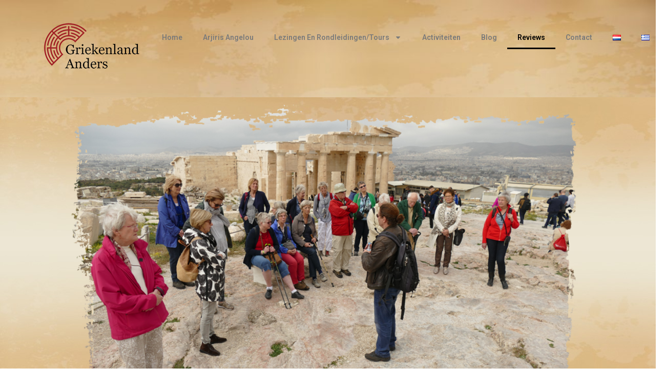

--- FILE ---
content_type: text/css
request_url: https://griekenlandanders.com/wp-content/uploads/elementor/css/post-93.css?ver=1717433789
body_size: 187
content:
.elementor-93 .elementor-element.elementor-element-aacc791{--display:flex;--flex-direction:column;--container-widget-width:100%;--container-widget-height:initial;--container-widget-flex-grow:0;--container-widget-align-self:initial;--background-transition:0.3s;}.elementor-93 .elementor-element.elementor-element-aacc791, .elementor-93 .elementor-element.elementor-element-aacc791::before{--border-transition:0.3s;}body.elementor-page-93:not(.elementor-motion-effects-element-type-background), body.elementor-page-93 > .elementor-motion-effects-container > .elementor-motion-effects-layer{background-image:url("https://griekenlandanders.com/wp-content/uploads/2024/06/mainbger.jpg");}

--- FILE ---
content_type: text/css
request_url: https://griekenlandanders.com/wp-content/uploads/elementor/css/post-150.css?ver=1717444723
body_size: 589
content:
.elementor-150 .elementor-element.elementor-element-fa6b03b{--display:flex;--flex-direction:row;--container-widget-width:initial;--container-widget-height:100%;--container-widget-flex-grow:1;--container-widget-align-self:stretch;--gap:0px 0px;--background-transition:0.3s;}.elementor-150 .elementor-element.elementor-element-fa6b03b:not(.elementor-motion-effects-element-type-background), .elementor-150 .elementor-element.elementor-element-fa6b03b > .elementor-motion-effects-container > .elementor-motion-effects-layer{background-image:url("https://griekenlandanders.com/wp-content/uploads/2024/06/cropped-mainbger-1.jpg");background-repeat:no-repeat;background-size:cover;}.elementor-150 .elementor-element.elementor-element-fa6b03b, .elementor-150 .elementor-element.elementor-element-fa6b03b::before{--border-transition:0.3s;}.elementor-150 .elementor-element.elementor-element-89ef255{--display:flex;--flex-direction:column;--container-widget-width:100%;--container-widget-height:initial;--container-widget-flex-grow:0;--container-widget-align-self:initial;--background-transition:0.3s;}.elementor-150 .elementor-element.elementor-element-89ef255.e-con{--flex-grow:0;--flex-shrink:0;}.elementor-150 .elementor-element.elementor-element-cbe3c37{--display:flex;--flex-direction:column;--container-widget-width:100%;--container-widget-height:initial;--container-widget-flex-grow:0;--container-widget-align-self:initial;--background-transition:0.3s;}.elementor-150 .elementor-element.elementor-element-cbe3c37.e-con{--flex-grow:0;--flex-shrink:0;}.elementor-150 .elementor-element.elementor-element-220876d{--spacer-size:30px;}.elementor-150 .elementor-element.elementor-element-ad2ea91 .elementor-menu-toggle{margin:0 auto;}.elementor-150 .elementor-element.elementor-element-ad2ea91 .elementor-nav-menu .elementor-item{font-family:"Roboto", Sans-serif;font-size:14px;font-weight:600;}.elementor-150 .elementor-element.elementor-element-ad2ea91 .elementor-nav-menu--main .elementor-item:hover,
					.elementor-150 .elementor-element.elementor-element-ad2ea91 .elementor-nav-menu--main .elementor-item.elementor-item-active,
					.elementor-150 .elementor-element.elementor-element-ad2ea91 .elementor-nav-menu--main .elementor-item.highlighted,
					.elementor-150 .elementor-element.elementor-element-ad2ea91 .elementor-nav-menu--main .elementor-item:focus{color:#000000;fill:#000000;}.elementor-150 .elementor-element.elementor-element-ad2ea91 .elementor-nav-menu--main:not(.e--pointer-framed) .elementor-item:before,
					.elementor-150 .elementor-element.elementor-element-ad2ea91 .elementor-nav-menu--main:not(.e--pointer-framed) .elementor-item:after{background-color:#000000;}.elementor-150 .elementor-element.elementor-element-ad2ea91 .e--pointer-framed .elementor-item:before,
					.elementor-150 .elementor-element.elementor-element-ad2ea91 .e--pointer-framed .elementor-item:after{border-color:#000000;}@media(min-width:768px){.elementor-150 .elementor-element.elementor-element-89ef255{--width:173{8b16602db5b8c03264e4e344d3ac85eea10779ebf153aec84de6376fb2bd3f87};}.elementor-150 .elementor-element.elementor-element-cbe3c37{--width:985.469{8b16602db5b8c03264e4e344d3ac85eea10779ebf153aec84de6376fb2bd3f87};}}

--- FILE ---
content_type: text/css
request_url: https://griekenlandanders.com/wp-content/uploads/elementor/css/post-224.css?ver=1717443432
body_size: 393
content:
.elementor-224 .elementor-element.elementor-element-c56cee7{--display:flex;--flex-direction:row;--container-widget-width:initial;--container-widget-height:100%;--container-widget-flex-grow:1;--container-widget-align-self:stretch;--gap:0px 0px;--background-transition:0.3s;}.elementor-224 .elementor-element.elementor-element-c56cee7:not(.elementor-motion-effects-element-type-background), .elementor-224 .elementor-element.elementor-element-c56cee7 > .elementor-motion-effects-container > .elementor-motion-effects-layer{background-image:url("https://griekenlandanders.com/wp-content/uploads/2024/06/cropped-mainbger-1.jpg");background-repeat:no-repeat;background-size:cover;}.elementor-224 .elementor-element.elementor-element-c56cee7, .elementor-224 .elementor-element.elementor-element-c56cee7::before{--border-transition:0.3s;}.elementor-224 .elementor-element.elementor-element-39b34ed{--display:flex;--flex-direction:column;--container-widget-width:100%;--container-widget-height:initial;--container-widget-flex-grow:0;--container-widget-align-self:initial;--background-transition:0.3s;}.elementor-224 .elementor-element.elementor-element-6ff59d2{--display:flex;--flex-direction:column;--container-widget-width:100%;--container-widget-height:initial;--container-widget-flex-grow:0;--container-widget-align-self:initial;--background-transition:0.3s;}.elementor-224 .elementor-element.elementor-element-31f240c{--grid-template-columns:repeat(0, auto);--grid-column-gap:5px;--grid-row-gap:0px;}.elementor-224 .elementor-element.elementor-element-31f240c .elementor-widget-container{text-align:center;}.elementor-224 .elementor-element.elementor-element-31f240c .elementor-social-icon{background-color:#0A0A0A;}@media(min-width:768px){.elementor-224 .elementor-element.elementor-element-39b34ed{--width:33.3333%;}.elementor-224 .elementor-element.elementor-element-6ff59d2{--width:66.6666%;}}